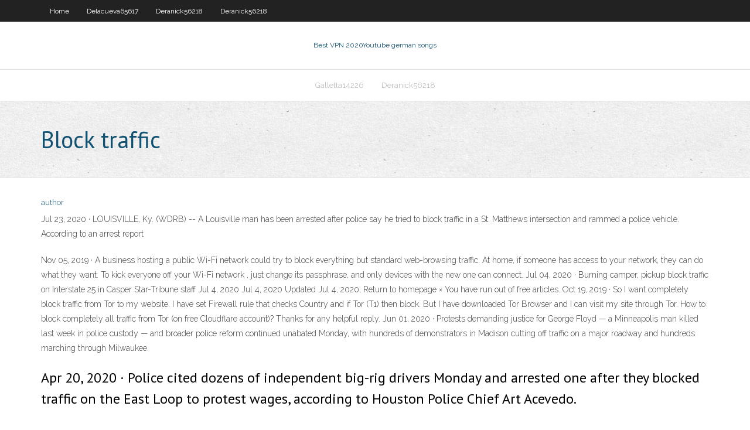

--- FILE ---
content_type: text/html; charset=utf-8
request_url: https://avpnlefr.web.app/keahey45283xeju/block-traffic-maqi.html
body_size: 3355
content:
<!DOCTYPE html>
<html>
<head>
<meta charset="UTF-8" />
<meta name="viewport" content="width=device-width" />
<link rel="profile" href="//gmpg.org/xfn/11" />
<!--[if lt IE 9]>
<script src="https://avpnlefr.web.app/wp-content/themes/experon/lib/scripts/html5.js" type="text/javascript"></script>
<![endif]-->
<title>Block traffic kqrjn</title>
<link rel='dns-prefetch' href='//fonts.googleapis.com' />
<link rel='dns-prefetch' href='//s.w.org' />
<link rel='stylesheet' id='wp-block-library-css' href='https://avpnlefr.web.app/wp-includes/css/dist/block-library/style.min.css?ver=5.3' type='text/css' media='all' />
<link rel='stylesheet' id='exblog-parent-style-css' href='https://avpnlefr.web.app/wp-content/themes/experon/style.css?ver=5.3' type='text/css' media='all' />
<link rel='stylesheet' id='exblog-style-css' href='https://avpnlefr.web.app/wp-content/themes/exblog/style.css?ver=1.0.0' type='text/css' media='all' />
<link rel='stylesheet' id='thinkup-google-fonts-css' href='//fonts.googleapis.com/css?family=PT+Sans%3A300%2C400%2C600%2C700%7CRaleway%3A300%2C400%2C600%2C700&#038;subset=latin%2Clatin-ext' type='text/css' media='all' />
<link rel='stylesheet' id='prettyPhoto-css' href='https://avpnlefr.web.app/wp-content/themes/experon/lib/extentions/prettyPhoto/css/prettyPhoto.css?ver=3.1.6' type='text/css' media='all' />
<link rel='stylesheet' id='thinkup-bootstrap-css' href='https://avpnlefr.web.app/wp-content/themes/experon/lib/extentions/bootstrap/css/bootstrap.min.css?ver=2.3.2' type='text/css' media='all' />
<link rel='stylesheet' id='dashicons-css' href='https://avpnlefr.web.app/wp-includes/css/dashicons.min.css?ver=5.3' type='text/css' media='all' />
<link rel='stylesheet' id='font-awesome-css' href='https://avpnlefr.web.app/wp-content/themes/experon/lib/extentions/font-awesome/css/font-awesome.min.css?ver=4.7.0' type='text/css' media='all' />
<link rel='stylesheet' id='thinkup-shortcodes-css' href='https://avpnlefr.web.app/wp-content/themes/experon/styles/style-shortcodes.css?ver=1.3.10' type='text/css' media='all' />
<link rel='stylesheet' id='thinkup-style-css' href='https://avpnlefr.web.app/wp-content/themes/exblog/style.css?ver=1.3.10' type='text/css' media='all' />
<link rel='stylesheet' id='thinkup-responsive-css' href='https://avpnlefr.web.app/wp-content/themes/experon/styles/style-responsive.css?ver=1.3.10' type='text/css' media='all' />
<script type='text/javascript' src='https://avpnlefr.web.app/wp-includes/js/jquery/jquery.js?ver=1.12.4-wp'></script>
<script type='text/javascript' src='https://avpnlefr.web.app/wp-includes/js/contact.js'></script>
<script type='text/javascript' src='https://avpnlefr.web.app/wp-includes/js/jquery/jquery-migrate.min.js?ver=1.4.1'></script>
<meta name="generator" content="WordPress 5.3" />

<!-- Start Of Script Generated by Author hReview Plugin 0.0.9.4 by authorhreview.com -->
<meta itemprop="name" content="https://avpnlefr.web.app/keahey45283xeju/block-traffic-maqi.html">
<meta itemprop="description" content="When you are considering the potential benefits of products look for meta-analysis studies that take in all the sound research available. One-off studies that get a significant result are not evidence of anything. Only when an effect is repeated in many studies by many scientists should you believe.">
<meta itemprop="summary" content="When you are considering the potential benefits of products look for meta-analysis studies that take in all the sound research available. One-off studies that get a significant result are not evidence of anything. Only when an effect is repeated in many studies by many scientists should you believe.">
<meta itemprop="ratingValue" content="5">
<meta itemprop="itemreviewed" content="Block traffic">
<!-- End Of Script Generated by Author hReview Plugin 0.0.9.4 by authorhreview.com -->
</head>
<body class="archive category  category-17 layout-sidebar-none layout-responsive header-style1 blog-style1">
<div id="body-core" class="hfeed site">
	<header id="site-header">
	<div id="pre-header">
		<div class="wrap-safari">
		<div id="pre-header-core" class="main-navigation">
		<div id="pre-header-links-inner" class="header-links"><ul id="menu-top" class="menu"><li id="menu-item-100" class="menu-item menu-item-type-custom menu-item-object-custom menu-item-home menu-item-814"><a href="https://avpnlefr.web.app">Home</a></li><li id="menu-item-699" class="menu-item menu-item-type-custom menu-item-object-custom menu-item-home menu-item-100"><a href="https://avpnlefr.web.app/delacueva65617fe/">Delacueva65617</a></li><li id="menu-item-803" class="menu-item menu-item-type-custom menu-item-object-custom menu-item-home menu-item-100"><a href="https://avpnlefr.web.app/deranick56218be/">Deranick56218</a></li><li id="menu-item-755" class="menu-item menu-item-type-custom menu-item-object-custom menu-item-home menu-item-100"><a href="https://avpnlefr.web.app/deranick56218be/">Deranick56218</a></li></ul></div>			
		</div>
		</div>
		</div>
		<!-- #pre-header -->

		<div id="header">
		<div id="header-core">

			<div id="logo">
			<a rel="home" href="https://avpnlefr.web.app/"><span rel="home" class="site-title" title="Best VPN 2020">Best VPN 2020</span><span class="site-description" title="VPN 2020">Youtube german songs</span></a></div>

			<div id="header-links" class="main-navigation">
			<div id="header-links-inner" class="header-links">
		<ul class="menu">
		<li><li id="menu-item-970" class="menu-item menu-item-type-custom menu-item-object-custom menu-item-home menu-item-100"><a href="https://avpnlefr.web.app/galletta14226je/">Galletta14226</a></li><li id="menu-item-519" class="menu-item menu-item-type-custom menu-item-object-custom menu-item-home menu-item-100"><a href="https://avpnlefr.web.app/deranick56218be/">Deranick56218</a></li></ul></div>
			</div>
			<!-- #header-links .main-navigation -->

			<div id="header-nav"><a class="btn-navbar" data-toggle="collapse" data-target=".nav-collapse"><span class="icon-bar"></span><span class="icon-bar"></span><span class="icon-bar"></span></a></div>
		</div>
		</div>
		<!-- #header -->
		
		<div id="intro" class="option1"><div class="wrap-safari"><div id="intro-core"><h1 class="page-title"><span>Block traffic</span></h1></div></div></div>
	</header>
	<!-- header -->	
	<div id="content">
	<div id="content-core">

		<div id="main">
		<div id="main-core">
	<div id="container">
		<div class="blog-grid element column-1">
		<header class="entry-header"><div class="entry-meta"><span class="author"><a href="https://avpnlefr.web.app/author/admin/" title="View all posts by Publisher" rel="author">author</a></span></div><div class="clearboth"></div></header><!-- .entry-header -->
		<div class="entry-content">
<p>Jul 23, 2020 ·  LOUISVILLE, Ky. (WDRB) -- A Louisville man has been arrested after police say he tried to block traffic in a St. Matthews intersection and rammed a police vehicle. According to an arrest report  </p>
<p>Nov 05, 2019 ·  A business hosting a public Wi-Fi network could try to block everything but standard web-browsing traffic. At home, if someone has access to your network, they can do what they want. To kick everyone off your Wi-Fi network , just change its passphrase, and only devices with the new one can connect.  Jul 04, 2020 ·  Burning camper, pickup block traffic on Interstate 25 in Casper Star-Tribune staff Jul 4, 2020 Jul 4, 2020 Updated Jul 4, 2020; Return to homepage × You have run out of free articles.   Oct 19, 2019 ·  So I want completely block traffic from Tor to my website. I have set Firewall rule that checks Country and if Tor (T1) then block. But I have downloaded Tor Browser and I can visit my site through Tor. How to block completely all traffic from Tor (on free Cloudflare account)? Thanks for any helpful reply.  Jun 01, 2020 ·  Protests demanding justice for George Floyd — a Minneapolis man killed last week in police custody — and broader police reform continued unabated Monday, with hundreds of demonstrators in Madison cutting off traffic on a major roadway and hundreds marching through Milwaukee. </p>
<h2>Apr 20, 2020 ·  Police cited dozens of independent big-rig drivers Monday and arrested one after they blocked traffic on the East Loop to protest wages, according to Houston Police Chief Art Acevedo. </h2>
<p>Jun 14, 2020 ·  Six arrested after protesters block traffic on Clinton St. Local News. by: Britt Salay. Posted: Jun 14, 2020 / 08:28 PM EDT / Updated: Jun 15, 2020 / 08:12 AM EDT. </p>
<h3>Jul 03, 2020 ·  COLORADO SPRINGS — The Colorado Springs Police Department arrests four protesters that blocked traffic northbound 1-25 on Tuesday evening. CSPD charged four people with misdemeanors in  </h3>
<p>Oct 19, 2019 ·  So I want completely block traffic from Tor to my website. I have set Firewall rule that checks Country and if Tor (T1) then block. But I have downloaded Tor Browser and I can visit my site through Tor. How to block completely all traffic from Tor (on free Cloudflare account)? Thanks for any helpful reply.  Jun 01, 2020 ·  Protests demanding justice for George Floyd — a Minneapolis man killed last week in police custody — and broader police reform continued unabated Monday, with hundreds of demonstrators in Madison cutting off traffic on a major roadway and hundreds marching through Milwaukee.  The 4,000-pound concrete barriers were installed Tuesday morning to open a lane of traffic and protect free speech at the same time. But by evening, some protestors had already blocked off the   Jun 19, 2020 ·  'Protesters block traffic on I-5, march on Interstate Bridge from downtown Vancouver' Now they are interfering with interstate commerce. Now it is time for the feds to put an end to this BS.  I have setup a Site-to-Site VPN using the Wizard on an. ASA 5510, and that works. However I would like to restrict the traffic to http only. I tried changing the ACL entry which allows ip traffic, to only allow http traffic, but that appears to block all traffic, and results in an entry in the Log: </p>
<ul><li><a href="https://kodivpnvocr.web.app/chiv76009vev/jeu-de-championnat-national-en-streaming-en-direct-gratuitement-152.html">jeu de championnat national en streaming en direct gratuitement</a></li><li><a href="https://kodivpnfmip.web.app/saulnier1553gux/plugin-acestream-chrome-casy.html">plugin acestream chrome</a></li><li><a href="https://pasvpnytkd.web.app/valaitis15612jany/comment-regarder-docteur-qui-aux-ytats-unis-zip.html">comment regarder docteur qui aux états-unis</a></li><li><a href="https://torrentwmng.web.app/amedeo30917mub/pension-de-tolyrance-zyro-538.html">pension de tolérance zéro</a></li><li><a href="https://kodivpnxub.web.app/creason51528ba/view-nfl-games-online-free-bim.html">view nfl games online free</a></li><li><a href="https://kodivpnfmip.web.app/vonsoosten68233sy/pouvez-vous-regarder-amazon-sur-chromecast-muju.html">pouvez-vous regarder amazon sur chromecast</a></li><li><a href="https://topvpnzuq.web.app/tremain28632ku/comment-regarder-les-grammys-857.html">comment regarder les grammys</a></li></ul>
		</div><!-- .entry-content --><div class="clearboth"></div><!-- #post- -->
</div></div><div class="clearboth"></div>
<nav class="navigation pagination" role="navigation" aria-label="Записи">
		<h2 class="screen-reader-text">Stories</h2>
		<div class="nav-links"><span aria-current="page" class="page-numbers current">1</span>
<a class="page-numbers" href="https://avpnlefr.web.app/keahey45283xeju/page/2/">2</a>
<a class="next page-numbers" href="https://avpnlefr.web.app/keahey45283xeju/page/2/"><i class="fa fa-angle-right"></i></a></div>
	</nav>
</div><!-- #main-core -->
		</div><!-- #main -->
			</div>
	</div><!-- #content -->
	<footer>
		<div id="footer"><div id="footer-core" class="option2"><div id="footer-col1" class="widget-area">		<aside class="widget widget_recent_entries">		<h3 class="footer-widget-title"><span>New Posts</span></h3>		<ul>
					<li>
					<a href="https://avpnlefr.web.app/galletta14226je/webrtc-mobile-byso.html">Webrtc mobile</a>
					</li><li>
					<a href="https://avpnlefr.web.app/delacueva65617fe/ip-addrerss-184.html">Ip addrerss</a>
					</li><li>
					<a href="https://avpnlefr.web.app/delacueva65617fe/tls-handshake-diagram-waf.html">Tls handshake diagram</a>
					</li><li>
					<a href="https://avpnlefr.web.app/galletta14226je/privacy-impact-assessment-no.html">Privacy impact assessment</a>
					</li><li>
					<a href="https://avpnlefr.web.app/deranick56218be/celo-spanish-1762.html">Celo spanish</a>
					</li>
					</ul>
		</aside></div>
		<div id="footer-col2" class="widget-area"><aside class="widget widget_recent_entries"><h3 class="footer-widget-title"><span>Top Posts</span></h3>		<ul>
					<li>
					<a href="https://gogreenchilis.com/2020/11/05/dostoinstva-licenzirovannogo-azartnogo-kluba-azino/">Hot vpn blue apk</a>
					</li><li>
					<a href="http://www.ehpad-panic.com/fr/opisanie-igrovogo-portala-1xslots/">Setting up your chromecast</a>
					</li><li>
					<a href="https://checkiant.tumblr.com/">Top 10 parody movies</a>
					</li><li>
					<a href="https://hotescorts.biz/sitemap.xml">Good apps for samsung galaxy s3</a>
					</li><li>
					<a href="http://forums.powwows.com/members/693759.html">Is iplayer free</a>
					</li>
					</ul>
		</aside></div></div></div><!-- #footer -->		
		<div id="sub-footer">
		<div id="sub-footer-core">
			
			<!-- .copyright --><!-- #footer-menu -->
		</div>
		</div>
	</footer><!-- footer -->
</div><!-- #body-core -->
<script type='text/javascript' src='https://avpnlefr.web.app/wp-includes/js/imagesloaded.min.js?ver=3.2.0'></script>
<script type='text/javascript' src='https://avpnlefr.web.app/wp-content/themes/experon/lib/extentions/prettyPhoto/js/jquery.prettyPhoto.js?ver=3.1.6'></script>
<script type='text/javascript' src='https://avpnlefr.web.app/wp-content/themes/experon/lib/scripts/modernizr.js?ver=2.6.2'></script>
<script type='text/javascript' src='https://avpnlefr.web.app/wp-content/themes/experon/lib/scripts/plugins/scrollup/jquery.scrollUp.min.js?ver=2.4.1'></script>
<script type='text/javascript' src='https://avpnlefr.web.app/wp-content/themes/experon/lib/extentions/bootstrap/js/bootstrap.js?ver=2.3.2'></script>
<script type='text/javascript' src='https://avpnlefr.web.app/wp-content/themes/experon/lib/scripts/main-frontend.js?ver=1.3.10'></script>
<script type='text/javascript' src='https://avpnlefr.web.app/wp-includes/js/masonry.min.js?ver=3.3.2'></script>
<script type='text/javascript' src='https://avpnlefr.web.app/wp-includes/js/jquery/jquery.masonry.min.js?ver=3.1.2b'></script>
<script type='text/javascript' src='https://avpnlefr.web.app/wp-includes/js/wp-embed.min.js?ver=5.3'></script>
</body>
</html>